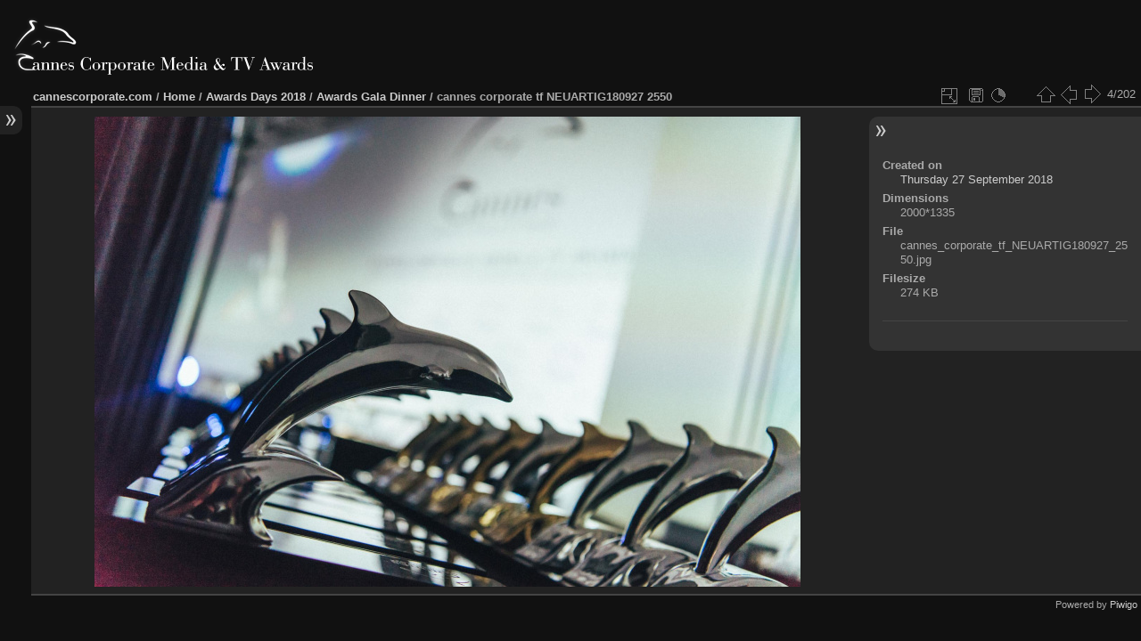

--- FILE ---
content_type: text/html; charset=utf-8
request_url: https://www.cannescorporate.com/gallery/picture.php?/4521/category/55
body_size: 3426
content:
<!DOCTYPE HTML PUBLIC "-//W3C//DTD HTML 4.01//EN" "http://www.w3.org/TR/html4/strict.dtd">
<html lang="en" dir="ltr">
<head>
<meta http-equiv="Content-Type" content="text/html; charset=utf-8">
<meta name="generator" content="Piwigo (aka PWG), see piwigo.org">
<meta name="description" content="cannes corporate tf NEUARTIG180927 2550 - cannes_corporate_tf_NEUARTIG180927_2550.jpg">

<title>cannes corporate tf NEUARTIG180927 2550 | Cannes Corporate Media & TV Awards</title><link rel="shortcut icon" type="image/x-icon" href="themes/default/icon/favicon.ico">

<link rel="start" title="Home" href="/gallery/" >
<link rel="search" title="Search" href="search.php" >
<link rel="first" title="First" href="picture.php?/4524/category/55" ><link rel="prev" title="Previous" href="picture.php?/4522/category/55" ><link rel="next" title="Next" href="picture.php?/4520/category/55" ><link rel="last" title="Last" href="picture.php?/4324/category/55" ><link rel="up" title="Thumbnails" href="index.php?/category/55" >
<link rel="stylesheet" type="text/css" href="_data/combined/sehq16.css">

 
	<!--[if lt IE 7]>
		<link rel="stylesheet" type="text/css" href="themes/default/fix-ie5-ie6.css">
	<![endif]-->
	<!--[if IE 7]>
		<link rel="stylesheet" type="text/css" href="themes/default/fix-ie7.css">
	<![endif]-->
	


	<!--[if lt IE 8]>
		<link rel="stylesheet" type="text/css" href="themes/cannes/fix-ie7.css">
	<![endif]-->


<link rel="canonical" href="picture.php?/4521">


<!--[if lt IE 7]>
<script type="text/javascript" src="themes/default/js/pngfix.js"></script>
<![endif]-->




<meta property="og:title" content="cannes corporate tf NEUARTIG180927 2550 | Cannes Corporate Media & TV Awards">
<meta property="og:description" content="cannes corporate tf NEUARTIG180927 2550 - cannes_corporate_tf_NEUARTIG180927_2550.jpg">
<meta property="og:site_name" content="Cannes Corporate Media & TV Awards">
<meta property="og:type" content="article">
<meta property="og:image" content="http://www.cannescorporte.com/gallery/_data/i/upload/2018/09/28/20180928075001-9c53fe75-sq.jpg">
<meta property="og:url" content="http://www.cannescorporte.com/gallery/picture.php?/4521/category/55">
<div id="fb-root"></div>

</head>

<body id="thePicturePage">
<div id="the_page">


<div id="theHeader">
	<h1 style="display: none;">Cannes Corporate Media &amp; TV Awards: Image Galleries</h1>
	<div id="logocontainer">
		<a href="/" title="Cannes Corporate Media &amp; TV Awards: Home"><img src="themes/cannes/images/cannescorporate_logo.gif" alt="Cannes Corporate Media &amp; TV Awards" id="ccmtvlogo" width="337" height="65"></a>
	</div>
</div>

<div id="menubar">
	<dl id="mbCategories">
<dt>
	<a href="index.php?/categories">Image Galleries</a>
</dt>
<dd>
  <ul>
    <li >
      <a href="index.php?/category/62"  title="504 photos in 5 sub-albums">Awards Days 2019</a>
      <span class="menuInfoCatByChild" title="504 photos in 5 sub-albums">[504]</span>
      </li>
    
    <li >
      <a href="index.php?/category/49" rel="up" title="633 photos in 5 sub-albums">Awards Days 2018</a>
      <span class="menuInfoCatByChild" title="633 photos in 5 sub-albums">[633]</span>
    <ul>
    <li class="selected">
      <a href="index.php?/category/55"  title="202 photos in this album">Awards Gala Dinner</a>
      <span class="menuInfoCat" title="202 photos in this album">[202]</span>
      </li>
    
    <li >
      <a href="index.php?/category/50"  title="121 photos in this album">Welcome Evening/InterContinental Carlton</a>
      <span class="menuInfoCat" title="121 photos in this album">[121]</span>
      </li>
    
    <li >
      <a href="index.php?/category/51"  title="97 photos in this album">Media Center and Lecture Series</a>
      <span class="menuInfoCat" title="97 photos in this album">[97]</span>
      </li>
    
    <li >
      <a href="index.php?/category/52"  title="181 photos in this album">Welcome Champagne</a>
      <span class="menuInfoCat" title="181 photos in this album">[181]</span>
      </li>
    
    <li >
      <a href="index.php?/category/54"  title="32 photos in this album">Dolphin Lounge</a>
      <span class="menuInfoCat" title="32 photos in this album">[32]</span>
      </li>
    </ul></li>
    <li >
      <a href="index.php?/category/43"  title="405 photos in 5 sub-albums">Awards Days 2017</a>
      <span class="menuInfoCatByChild" title="405 photos in 5 sub-albums">[405]</span>
      </li>
    
    <li >
      <a href="index.php?/category/gala2016"  title="322 photos in 5 sub-albums">Awards Days 2016</a>
      <span class="menuInfoCatByChild" title="322 photos in 5 sub-albums">[322]</span>
      </li>
    
    <li >
      <a href="index.php?/category/gala2015"  title="851 photos in 5 sub-albums">Awards Days 2015</a>
      <span class="menuInfoCatByChild" title="851 photos in 5 sub-albums">[851]</span>
      </li>
    
    <li >
      <a href="index.php?/category/gala2014"  title="444 photos in 4 sub-albums">Awards Day 2014</a>
      <span class="menuInfoCatByChild" title="444 photos in 4 sub-albums">[444]</span>
      </li>
    
    <li >
      <a href="index.php?/category/gala2013"  title="292 photos in 4 sub-albums">Awards Day 2013</a>
      <span class="menuInfoCatByChild" title="292 photos in 4 sub-albums">[292]</span>
      </li>
    
    <li >
      <a href="index.php?/category/gala2012"  title="96 photos in 4 sub-albums">Awards Day 2012</a>
      <span class="menuInfoCatByChild" title="96 photos in 4 sub-albums">[96]</span>
  </li></ul>
</dd>
<dt>Newer Albums</dt>
<dd><ul><li><a href="/photo-gallery/">2023 (and newer)</a></li></ul></dd>

	</dl>
	<dl id="mbIdentification">
<dt><hr size="1" class="menuSeparator" align="left" noshade></dt>
<dd>
<ul><li><a href="identification.php" rel="nofollow">Login</a></li></ul>
</dd>

	</dl>
</div><div id="menuSwitcher"></div>
<div id="content" class="contentWithMenu">

<div id="imageHeaderBar">
	<div class="browsePath">
		<a href="/">cannescorporate.com</a> / <a href="/gallery/">Home</a> / <a href="index.php?/category/49">Awards Days 2018</a> / <a href="index.php?/category/55">Awards Gala Dinner</a><span class="browsePathSeparator"> / </span><h2>cannes corporate tf NEUARTIG180927 2550</h2>
	</div>
</div>

<div id="imageToolBar">
<div class="imageNumber">4/202</div>
<div class="navigationButtons">

<a href="index.php?/category/55" title="Thumbnails" class="pwg-state-default pwg-button"> <span class="pwg-icon pwg-icon-arrow-n"></span><span class="pwg-button-text">Thumbnails</span> </a><a href="picture.php?/4522/category/55" title="Previous : cannes corporate tf NEUARTIG180927 2547" class="pwg-state-default pwg-button"> <span class="pwg-icon pwg-icon-arrow-w"></span><span class="pwg-button-text">Previous</span> </a><a href="picture.php?/4520/category/55" title="Next : cannes corporate tf NEUARTIG180927 2552" class="pwg-state-default pwg-button pwg-button-icon-right"> <span class="pwg-icon pwg-icon-arrow-e"></span><span class="pwg-button-text">Next</span> </a>
</div>

<div class="actionButtons">

<a id="derivativeSwitchLink" title="Photo sizes" class="pwg-state-default pwg-button" rel="nofollow"> <span class="pwg-icon pwg-icon-sizes">&nbsp;</span><span class="pwg-button-text">Photo sizes</span> </a> <div id="derivativeSwitchBox" class="switchBox"> <div class="switchBoxTitle">Photo sizes</div><span class="switchCheck" id="derivativeChecked2small" style="visibility:hidden">&#x2714; </span> <a href="javascript:changeImgSrc('_data/i/upload/2018/09/28/20180928075001-9c53fe75-2s.jpg','2small','2small')">XXS - tiny<span class="derivativeSizeDetails"> (240 x 160)</span> </a><br><span class="switchCheck" id="derivativeCheckedmedium">&#x2714; </span> <a href="javascript:changeImgSrc('_data/i/upload/2018/09/28/20180928075001-9c53fe75-me.jpg','medium','medium')">M - medium<span class="derivativeSizeDetails"> (792 x 528)</span> </a><br><a href="javascript:phpWGOpenWindow('./upload/2018/09/28/20180928075001-9c53fe75.jpg','xxx','scrollbars=yes,toolbar=no,status=no,resizable=yes')" rel="nofollow">Original</a></div>
<a href="action.php?id=4521&amp;part=e&amp;download" title="Download this file" class="pwg-state-default pwg-button" rel="nofollow"> <span class="pwg-icon pwg-icon-save"> </span><span class="pwg-button-text">download</span> </a><a href="picture.php?/4521/category/55&amp;slideshow=" title="slideshow" class="pwg-state-default pwg-button" rel="nofollow"> <span class="pwg-icon pwg-icon-slideshow"> </span><span class="pwg-button-text">slideshow</span> </a></div>
</div>

<div id="theImageAndInfos">
<div id="theImage">

<img src="_data/i/upload/2018/09/28/20180928075001-9c53fe75-me.jpg" width="792" height="528" alt="cannes_corporate_tf_NEUARTIG180927_2550.jpg" id="theMainImage" usemap="#mapmedium" title="cannes corporate tf NEUARTIG180927 2550 - cannes_corporate_tf_NEUARTIG180927_2550.jpg">

<map name="map2small"><area shape=rect coords="0,0,60,160" href="picture.php?/4522/category/55" title="Previous : cannes corporate tf NEUARTIG180927 2547" alt="cannes corporate tf NEUARTIG180927 2547"><area shape=rect coords="60,0,179,40" href="index.php?/category/55" title="Thumbnails" alt="Thumbnails"><area shape=rect coords="180,0,240,160" href="picture.php?/4520/category/55" title="Next : cannes corporate tf NEUARTIG180927 2552" alt="cannes corporate tf NEUARTIG180927 2552"></map><map name="mapmedium"><area shape=rect coords="0,0,198,528" href="picture.php?/4522/category/55" title="Previous : cannes corporate tf NEUARTIG180927 2547" alt="cannes corporate tf NEUARTIG180927 2547"><area shape=rect coords="198,0,591,132" href="index.php?/category/55" title="Thumbnails" alt="Thumbnails"><area shape=rect coords="595,0,792,528" href="picture.php?/4520/category/55" title="Next : cannes corporate tf NEUARTIG180927 2552" alt="cannes corporate tf NEUARTIG180927 2552"></map>


</div><div id="infoSwitcher"></div><div id="imageInfos">

<dl id="standard" class="imageInfoTable">
<div id="datecreate" class="imageInfo"> <dt>Created on</dt> <dd><a href="index.php?/created-monthly-list-2018-09-27" rel="nofollow">Thursday 27 September 2018</a></dd> </div><div id="Dimensions" class="imageInfo"> <dt>Dimensions</dt> <dd>2000*1335</dd> </div><div id="File" class="imageInfo"> <dt>File</dt> <dd>cannes_corporate_tf_NEUARTIG180927_2550.jpg</dd> </div><div id="Filesize" class="imageInfo"> <dt>Filesize</dt> <dd>274 KB</dd> </div>	<p style="border-top: 1px #444 solid; margin-top: 1.8em;">&nbsp;</p>
</dl>

</div>
</div>


</div>
<div id="copyright">

	Powered by	<a href="https://piwigo.org" class="Piwigo">Piwigo</a>
	
<script type="text/javascript" src="_data/combined/lshnaw.js"></script>
<script type="text/javascript">//<![CDATA[

document.onkeydown = function(e){e=e||window.event;if (e.altKey) return true;var target=e.target||e.srcElement;if (target && target.type) return true;var keyCode=e.keyCode||e.which, docElem=document.documentElement, url;switch(keyCode){case 63235: case 39: if (e.ctrlKey || docElem.scrollLeft==docElem.scrollWidth-docElem.clientWidth)url="picture.php?/4520/category/55"; break;case 63234: case 37: if (e.ctrlKey || docElem.scrollLeft==0)url="picture.php?/4522/category/55"; break;case 36: if (e.ctrlKey)url="picture.php?/4524/category/55"; break;case 35: if (e.ctrlKey)url="picture.php?/4324/category/55"; break;case 38: if (e.ctrlKey)url="index.php?/category/55"; break;}if (url) {window.location=url.replace("&amp;","&"); return false;}return true;}
function changeImgSrc(url,typeSave,typeMap)
{
	var theImg = document.getElementById("theMainImage");
	if (theImg)
	{
		theImg.removeAttribute("width");theImg.removeAttribute("height");
		theImg.src = url;
		theImg.useMap = "#map"+typeMap;
	}
	jQuery('#derivativeSwitchBox .switchCheck').css('visibility','hidden');
	jQuery('#derivativeChecked'+typeSave).css('visibility','visible');
	document.cookie = 'picture_deriv='+typeSave+';path=/gallery/';
}
jQuery("#derivativeSwitchLink").click(function() {
	var elt = jQuery("#derivativeSwitchBox");
	elt.css("left", Math.min( jQuery(this).offset().left, jQuery(window).width() - elt.outerWidth(true) - 5))
		.css("top", jQuery(this).offset().top + jQuery(this).outerHeight(true))
		.toggle();
});
jQuery("#derivativeSwitchBox").on("mouseleave click", function() {
	jQuery(this).hide();
});
//]]></script>
<script type="text/javascript">
(function() {
var s,after = document.getElementsByTagName('script')[document.getElementsByTagName('script').length-1];
s=document.createElement('script'); s.type='text/javascript'; s.async=true; s.src='themes/default/js/scripts.js?v2.9.5';
after = after.parentNode.insertBefore(s, after);
})();
</script>

</div> 
</div>
</body>
</html>